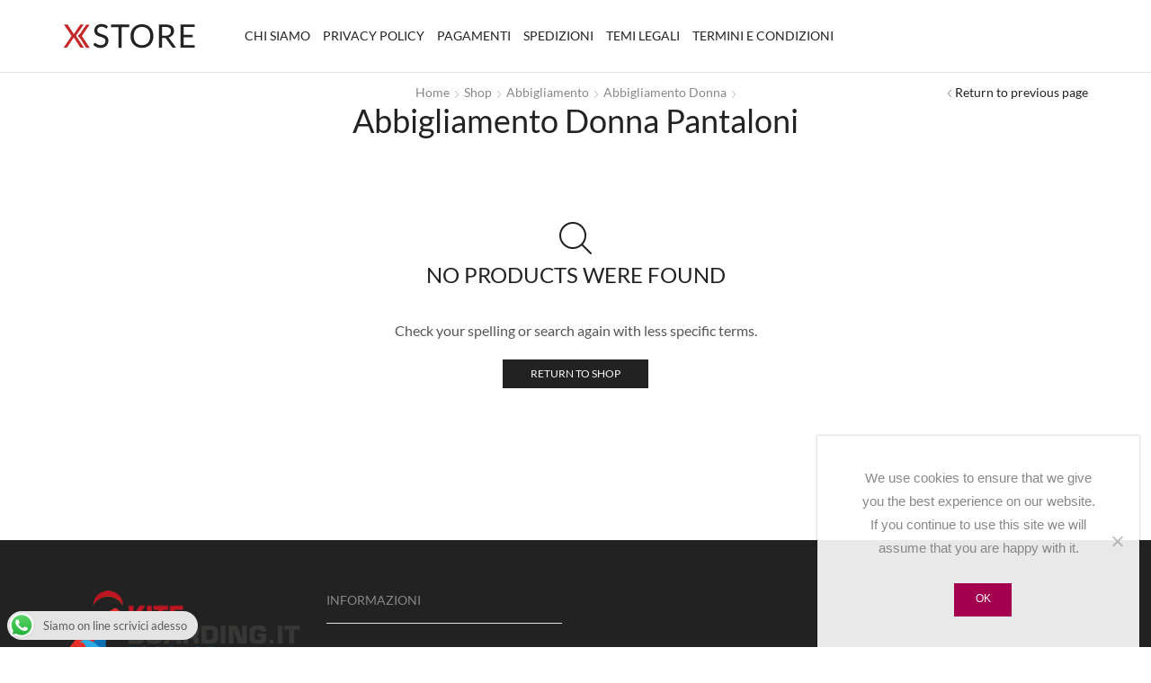

--- FILE ---
content_type: text/css
request_url: https://www.kiteboarding.it/wp-content/themes/xstore/css/et-core-plugin-off.min.css?ver=0.0.1
body_size: 1322
content:
@media only screen and (min-width:1200px){.container,.et-container,div.container{max-width:1170px}}#cboxClose:hover:before,.active-color,.active-link,.active-link:hover,.author-info .author-link,.cart ins .amount,.cart-widget-products a:hover,.comment-reply-link,.content-grid2 .meta-post-timeline .time-day,.content-product .et-wishlist-holder .yith-wcwl-wishlistaddedbrowse a,.content-product .et-wishlist-holder .yith-wcwl-wishlistexistsbrowse a,.et-menu-list .item-title-holder a:hover,.et-tabs-wrapper.title-hover .tabs-nav li a span,.etheme_widget_brands li a strong,.etheme_widget_cats li a strong,.fullscreen-menu .menu>li>a:hover,.mc4wp-alert.mc4wp-error,.menu-social-icons li a:hover,.meta-post a[rel=author]:hover,.meta-post-timeline .time-mon,.mfp-close:hover:before,.portfolio-filters .active,.portfolio-item .firstLetter,.post-comments-count:hover,.posts-nav-btn:hover .button,.price ins .amount,.price_slider_wrapper .button:hover,.product-content .compare:hover,.product-content .yith-wcwl-add-to-wishlist a:hover,.product-price ins .amount,.product-view-booking .content-product .button.compare:hover:before,.read-more,.sb-infinite-scroll-load-more:not(.finished):hover,.sidebar-widget ul li.current-cat>a,.sidebar-widget ul li>ul.children li.current-cat>a,.slide-view-timeline2 .meta-post-timeline .time-day,.tabs .tab-title.opened,.tabs .tab-title.opened:hover,.tabs .tab-title:before,.team-member .member-content .et-follow-buttons a,.team-member .member-details h5,.text-color-dark .category-grid .categories-mask span,.woocommerce-MyAccount-navigation li.is-active a,.wpb-js-composer .vc_tta-container .vc_tta-color-grey.vc_tta-style-classic .vc_tta-tab.vc_active>a,article.content-timeline .meta-post-timeline .time-day,article.content-timeline2 .meta-post-timeline .time-day,span.active,table.cart .product-details .product-title:hover,ul.active>li:before{color:var(--et_active-color,#a4004f)}#cookie-notice .button,#cookie-notice .button.bootstrap,#cookie-notice .button.wp-default,#cookie-notice .button.wp-default:hover,.active-link:before,.block-title .label,.btn-advanced,.btn-checkout,.btn-underline:after,.btn-view-compare,.btn-view-wishlist,.btn.active,.btn.active:hover,.btn:hover,.button.active,.button:hover,.content-framed .content-article .read-more,.content-grid2:hover .meta-post-timeline,.dokan-pagination-container .dokan-pagination li.active a,.dokan-pagination-container li a:hover,.et-looks .et-looks-nav li.active a,.et-looks .et-looks-nav li:hover a,.et-mailchimp:not(.dark) input[type=submit],.et-products-navigation>div:hover,.et-tabs-wrapper.title-hover .tabs-nav .delimiter,.et-tabs-wrapper.title-hover .tabs-nav li.et-opened a span:hover,.et-tabs-wrapper.title-hover .tabs-nav li:hover a span:hover,.etheme-pagination .current,.etheme-pagination a:hover,.flexslider .flex-direction-nav a:hover,.footer.text-color-light .tagcloud a:hover,.form-row.place-order .button,.global-post-template-large .post-categories,.global-post-template-large2 .post-categories,.ibox-block .ibox-symbol i,.item-design-posts-subcategories .posts-content .post-preview-thumbnail .post-category,.l2d-body footer .coupon-code .cc-wrapper .closed-text,.openswatch_widget_layered_nav ul li.chosen,.openswatch_widget_layered_nav ul li:hover,.portfolio-filters li a:after,.portfolio-item .portfolio-image,.price_slider_wrapper .ui-slider .ui-slider-handle,.price_slider_wrapper .ui-slider-range,.product-information .yith-wcwl-add-to-wishlist .yith-wcwl-wishlistaddedbrowse a:before,.product-information .yith-wcwl-add-to-wishlist .yith-wcwl-wishlistexistsbrowse a:before,.product-information .yith-wcwl-add-to-wishlist a:hover:before,.read-more:before,.slide-view-timeline2:hover .meta-post-timeline,.tagcloud a:hover,.team-member .member-image:before,.team-member.member-type-2:hover .content-section,.vc_tta-color-grey.vc_tta-style-classic .vc_tta-tab.vc_active>a:after,.vc_tta-style-classic .vc_tta-panel.vc_active .vc_tta-panel-heading a span:after,.widget_search button:hover,.woocommerce-pagination ul li .current,.woocommerce-pagination ul li a:hover,.wp-picture .blog-mask:before,.wp-picture .post-categories,.wpb_tabs .wpb_tabs_nav li a.opened span:after,article.content-timeline2:hover .meta-post-timeline,article.content-timeline:hover .meta-post-timeline,div.pp_default .pp_content_container a.pp_next:hover,div.pp_default .pp_content_container a.pp_previous:hover,input[type=submit].btn-advanced,input[type=submit]:hover,ol.active>li:before,span.dropcap.dark,ul.swatch li.selected{background-color:var(--et_active-color,#a4004f)}

--- FILE ---
content_type: text/css
request_url: https://www.kiteboarding.it/wp-content/themes/xstore/framework/plugin-disabled/css/A.style.css,qver=0.0.1.pagespeed.cf.oh56aHmK7J.css
body_size: 734
content:
.header-default{padding:15px 0;border-bottom:1px solid #e1e1e1}.header-default .row{display:flex;align-items:center}.header-default ul{display:flex;align-items:center;margin:0;text-transform:capitalize}.header-default ul li{list-style:none;display:inline-block;float:left}.header-default ul li a{display:inline-block;text-transform:uppercase;padding:15px 7px}.header-default .icons-default ul{justify-content:flex-end}.header-default .menu-default{justify-content:center}.menu-item-has-children{position:relative}.menu-item-has-children>a>.arrow{fill:currentColor;margin-left:5px;order:-1}.menu-default .nav-sublist-dropdown:not(.nav-sublist) {position:absolute;left:0;z-index:-1;background-color:#fff;text-align:start;border:1px solid #e1e1e1;box-sizing:border-box}.menu-default .item-design-dropdown .nav-sublist-dropdown:not(.nav-sublist) {width:18em}.header-main-menu .nav-sublist-dropdown:not(.nav-sublist) {top:100%;padding:.6em 1.14em}.menu-default .item-design-mega-menu .nav-sublist-dropdown:not(.nav-sublist) {padding-top:0!important;padding-bottom:0!important}.menu-default .item-design-dropdown .nav-sublist-dropdown:not(.nav-sublist), .menu-default .item-design-dropdown .nav-sublist-dropdown ul > li .nav-sublist ul, .menu-default .item-design-mega-menu .nav-sublist-dropdown:not(.nav-sublist) {padding-left:0!important;padding-right:0!important}.menu-default .nav-sublist-dropdown .item-link,.site-header .widget_nav_menu .menu>li>.sub-menu a,.site-header .etheme_widget_menu .nav-sublist-dropdown .item-link{font-size:var(--content-zoom)}.menu-default .nav-sublist-dropdown .item-link{display:flex;align-items:center;font-size:100%;color:currentColor;-webkit-text-fill-color:currentColor;padding:.6em 1.9em}.menu-default .nav-sublist-dropdown .item-link:hover,.site-header .widget_nav_menu .menu>li>.sub-menu a:hover,.site-header .etheme_widget_menu .nav-sublist-dropdown .item-link:hover{opacity:.5}.menu-default .nav-sublist-dropdown ul{display:block;width:100%}.menu-default li > .nav-sublist-dropdown:not(.nav-sublist), .menu-default li.menu-open-by-click:not(.opened):hover > .nav-sublist-dropdown:not(.nav-sublist) {opacity:0;visibility:hidden;pointer-events:none}.menu-default li:hover > .nav-sublist-dropdown:not(.nav-sublist), .menu-default li.menu-open-by-click.opened > .nav-sublist-dropdown:not(.nav-sublist) {opacity:1;visibility:visible;z-index:1002;animation-duration:.3s;pointer-events:auto}.menu-default .nav-sublist-dropdown{text-transform:none}.menu-default .item-design-dropdown .nav-sublist-dropdown{opacity:0;visibility:hidden}.menu-default .item-design-dropdown:hover>.nav-sublist-dropdown,.menu-default .item-design-dropdown li:hover>.nav-sublist-dropdown{opacity:1;visibility:visible;z-index:2;animation-duration:.3s}.menu-default .item-design-dropdown .nav-sublist-dropdown ul>li .nav-sublist ul{margin-top:0!important}.menu-default .item-design-dropdown .nav-sublist-dropdown ul>li.menu-item-has-children>a:after{font-size:60%;right:1.9em}.menu-default .item-design-dropdown .nav-sublist-dropdown ul>li>a{width:100%}.menu-default .item-design-dropdown .nav-sublist-dropdown ul>li ul,.site-header .widget_nav_menu .menu>li>.sub-menu .sub-menu,.site-header .etheme_widget_menu .item-design-dropdown .nav-sublist-dropdown ul>li ul{position:absolute;top:calc(-1em - 1px);border:1px solid #e1e1e1;z-index:0;left:100%;animation-duration:.3s}.site-header .widget_nav_menu .menu>li .sub-menu{animation-duration:.3s}.menu-default .item-design-dropdown .nav-sublist-dropdown ul>li ul ul{z-index:-2}.menu-default .item-design-dropdown .nav-sublist-dropdown ul>li .nav-sublist ul{background-color:#fff;padding:1em 0}.menu-default .nav-sublist-dropdown{color:#222;background:#fff}